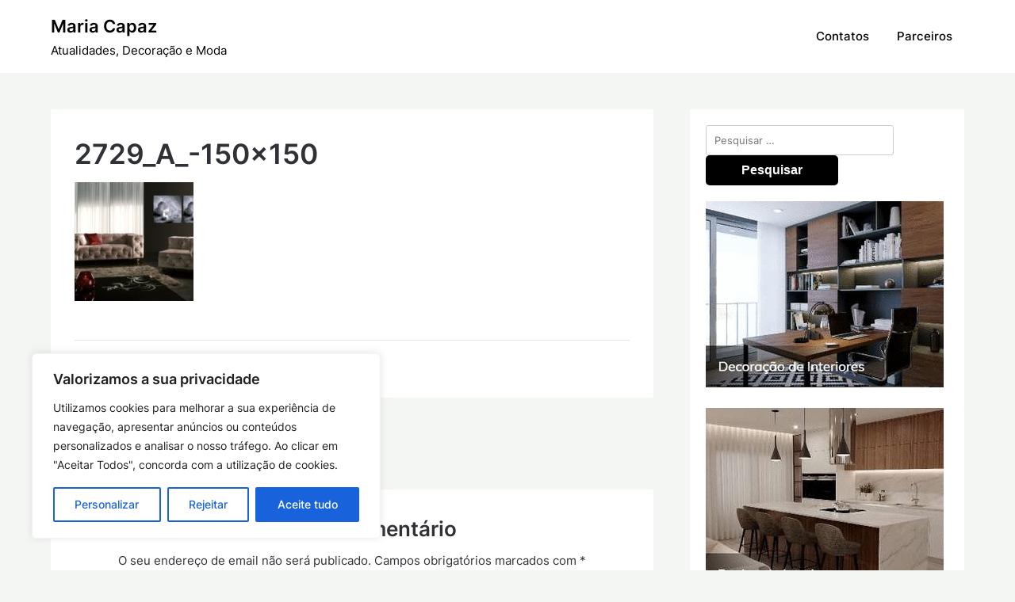

--- FILE ---
content_type: text/html; charset=utf-8
request_url: https://www.google.com/recaptcha/api2/anchor?ar=1&k=6LcJ0wohAAAAAH0uQsUyJ4rDEcvyPnuGffzRIkZr&co=aHR0cHM6Ly9tYXJpYWNhcGF6LnB0OjQ0Mw..&hl=en&v=N67nZn4AqZkNcbeMu4prBgzg&size=invisible&anchor-ms=20000&execute-ms=30000&cb=c1u2jnx6157a
body_size: 48622
content:
<!DOCTYPE HTML><html dir="ltr" lang="en"><head><meta http-equiv="Content-Type" content="text/html; charset=UTF-8">
<meta http-equiv="X-UA-Compatible" content="IE=edge">
<title>reCAPTCHA</title>
<style type="text/css">
/* cyrillic-ext */
@font-face {
  font-family: 'Roboto';
  font-style: normal;
  font-weight: 400;
  font-stretch: 100%;
  src: url(//fonts.gstatic.com/s/roboto/v48/KFO7CnqEu92Fr1ME7kSn66aGLdTylUAMa3GUBHMdazTgWw.woff2) format('woff2');
  unicode-range: U+0460-052F, U+1C80-1C8A, U+20B4, U+2DE0-2DFF, U+A640-A69F, U+FE2E-FE2F;
}
/* cyrillic */
@font-face {
  font-family: 'Roboto';
  font-style: normal;
  font-weight: 400;
  font-stretch: 100%;
  src: url(//fonts.gstatic.com/s/roboto/v48/KFO7CnqEu92Fr1ME7kSn66aGLdTylUAMa3iUBHMdazTgWw.woff2) format('woff2');
  unicode-range: U+0301, U+0400-045F, U+0490-0491, U+04B0-04B1, U+2116;
}
/* greek-ext */
@font-face {
  font-family: 'Roboto';
  font-style: normal;
  font-weight: 400;
  font-stretch: 100%;
  src: url(//fonts.gstatic.com/s/roboto/v48/KFO7CnqEu92Fr1ME7kSn66aGLdTylUAMa3CUBHMdazTgWw.woff2) format('woff2');
  unicode-range: U+1F00-1FFF;
}
/* greek */
@font-face {
  font-family: 'Roboto';
  font-style: normal;
  font-weight: 400;
  font-stretch: 100%;
  src: url(//fonts.gstatic.com/s/roboto/v48/KFO7CnqEu92Fr1ME7kSn66aGLdTylUAMa3-UBHMdazTgWw.woff2) format('woff2');
  unicode-range: U+0370-0377, U+037A-037F, U+0384-038A, U+038C, U+038E-03A1, U+03A3-03FF;
}
/* math */
@font-face {
  font-family: 'Roboto';
  font-style: normal;
  font-weight: 400;
  font-stretch: 100%;
  src: url(//fonts.gstatic.com/s/roboto/v48/KFO7CnqEu92Fr1ME7kSn66aGLdTylUAMawCUBHMdazTgWw.woff2) format('woff2');
  unicode-range: U+0302-0303, U+0305, U+0307-0308, U+0310, U+0312, U+0315, U+031A, U+0326-0327, U+032C, U+032F-0330, U+0332-0333, U+0338, U+033A, U+0346, U+034D, U+0391-03A1, U+03A3-03A9, U+03B1-03C9, U+03D1, U+03D5-03D6, U+03F0-03F1, U+03F4-03F5, U+2016-2017, U+2034-2038, U+203C, U+2040, U+2043, U+2047, U+2050, U+2057, U+205F, U+2070-2071, U+2074-208E, U+2090-209C, U+20D0-20DC, U+20E1, U+20E5-20EF, U+2100-2112, U+2114-2115, U+2117-2121, U+2123-214F, U+2190, U+2192, U+2194-21AE, U+21B0-21E5, U+21F1-21F2, U+21F4-2211, U+2213-2214, U+2216-22FF, U+2308-230B, U+2310, U+2319, U+231C-2321, U+2336-237A, U+237C, U+2395, U+239B-23B7, U+23D0, U+23DC-23E1, U+2474-2475, U+25AF, U+25B3, U+25B7, U+25BD, U+25C1, U+25CA, U+25CC, U+25FB, U+266D-266F, U+27C0-27FF, U+2900-2AFF, U+2B0E-2B11, U+2B30-2B4C, U+2BFE, U+3030, U+FF5B, U+FF5D, U+1D400-1D7FF, U+1EE00-1EEFF;
}
/* symbols */
@font-face {
  font-family: 'Roboto';
  font-style: normal;
  font-weight: 400;
  font-stretch: 100%;
  src: url(//fonts.gstatic.com/s/roboto/v48/KFO7CnqEu92Fr1ME7kSn66aGLdTylUAMaxKUBHMdazTgWw.woff2) format('woff2');
  unicode-range: U+0001-000C, U+000E-001F, U+007F-009F, U+20DD-20E0, U+20E2-20E4, U+2150-218F, U+2190, U+2192, U+2194-2199, U+21AF, U+21E6-21F0, U+21F3, U+2218-2219, U+2299, U+22C4-22C6, U+2300-243F, U+2440-244A, U+2460-24FF, U+25A0-27BF, U+2800-28FF, U+2921-2922, U+2981, U+29BF, U+29EB, U+2B00-2BFF, U+4DC0-4DFF, U+FFF9-FFFB, U+10140-1018E, U+10190-1019C, U+101A0, U+101D0-101FD, U+102E0-102FB, U+10E60-10E7E, U+1D2C0-1D2D3, U+1D2E0-1D37F, U+1F000-1F0FF, U+1F100-1F1AD, U+1F1E6-1F1FF, U+1F30D-1F30F, U+1F315, U+1F31C, U+1F31E, U+1F320-1F32C, U+1F336, U+1F378, U+1F37D, U+1F382, U+1F393-1F39F, U+1F3A7-1F3A8, U+1F3AC-1F3AF, U+1F3C2, U+1F3C4-1F3C6, U+1F3CA-1F3CE, U+1F3D4-1F3E0, U+1F3ED, U+1F3F1-1F3F3, U+1F3F5-1F3F7, U+1F408, U+1F415, U+1F41F, U+1F426, U+1F43F, U+1F441-1F442, U+1F444, U+1F446-1F449, U+1F44C-1F44E, U+1F453, U+1F46A, U+1F47D, U+1F4A3, U+1F4B0, U+1F4B3, U+1F4B9, U+1F4BB, U+1F4BF, U+1F4C8-1F4CB, U+1F4D6, U+1F4DA, U+1F4DF, U+1F4E3-1F4E6, U+1F4EA-1F4ED, U+1F4F7, U+1F4F9-1F4FB, U+1F4FD-1F4FE, U+1F503, U+1F507-1F50B, U+1F50D, U+1F512-1F513, U+1F53E-1F54A, U+1F54F-1F5FA, U+1F610, U+1F650-1F67F, U+1F687, U+1F68D, U+1F691, U+1F694, U+1F698, U+1F6AD, U+1F6B2, U+1F6B9-1F6BA, U+1F6BC, U+1F6C6-1F6CF, U+1F6D3-1F6D7, U+1F6E0-1F6EA, U+1F6F0-1F6F3, U+1F6F7-1F6FC, U+1F700-1F7FF, U+1F800-1F80B, U+1F810-1F847, U+1F850-1F859, U+1F860-1F887, U+1F890-1F8AD, U+1F8B0-1F8BB, U+1F8C0-1F8C1, U+1F900-1F90B, U+1F93B, U+1F946, U+1F984, U+1F996, U+1F9E9, U+1FA00-1FA6F, U+1FA70-1FA7C, U+1FA80-1FA89, U+1FA8F-1FAC6, U+1FACE-1FADC, U+1FADF-1FAE9, U+1FAF0-1FAF8, U+1FB00-1FBFF;
}
/* vietnamese */
@font-face {
  font-family: 'Roboto';
  font-style: normal;
  font-weight: 400;
  font-stretch: 100%;
  src: url(//fonts.gstatic.com/s/roboto/v48/KFO7CnqEu92Fr1ME7kSn66aGLdTylUAMa3OUBHMdazTgWw.woff2) format('woff2');
  unicode-range: U+0102-0103, U+0110-0111, U+0128-0129, U+0168-0169, U+01A0-01A1, U+01AF-01B0, U+0300-0301, U+0303-0304, U+0308-0309, U+0323, U+0329, U+1EA0-1EF9, U+20AB;
}
/* latin-ext */
@font-face {
  font-family: 'Roboto';
  font-style: normal;
  font-weight: 400;
  font-stretch: 100%;
  src: url(//fonts.gstatic.com/s/roboto/v48/KFO7CnqEu92Fr1ME7kSn66aGLdTylUAMa3KUBHMdazTgWw.woff2) format('woff2');
  unicode-range: U+0100-02BA, U+02BD-02C5, U+02C7-02CC, U+02CE-02D7, U+02DD-02FF, U+0304, U+0308, U+0329, U+1D00-1DBF, U+1E00-1E9F, U+1EF2-1EFF, U+2020, U+20A0-20AB, U+20AD-20C0, U+2113, U+2C60-2C7F, U+A720-A7FF;
}
/* latin */
@font-face {
  font-family: 'Roboto';
  font-style: normal;
  font-weight: 400;
  font-stretch: 100%;
  src: url(//fonts.gstatic.com/s/roboto/v48/KFO7CnqEu92Fr1ME7kSn66aGLdTylUAMa3yUBHMdazQ.woff2) format('woff2');
  unicode-range: U+0000-00FF, U+0131, U+0152-0153, U+02BB-02BC, U+02C6, U+02DA, U+02DC, U+0304, U+0308, U+0329, U+2000-206F, U+20AC, U+2122, U+2191, U+2193, U+2212, U+2215, U+FEFF, U+FFFD;
}
/* cyrillic-ext */
@font-face {
  font-family: 'Roboto';
  font-style: normal;
  font-weight: 500;
  font-stretch: 100%;
  src: url(//fonts.gstatic.com/s/roboto/v48/KFO7CnqEu92Fr1ME7kSn66aGLdTylUAMa3GUBHMdazTgWw.woff2) format('woff2');
  unicode-range: U+0460-052F, U+1C80-1C8A, U+20B4, U+2DE0-2DFF, U+A640-A69F, U+FE2E-FE2F;
}
/* cyrillic */
@font-face {
  font-family: 'Roboto';
  font-style: normal;
  font-weight: 500;
  font-stretch: 100%;
  src: url(//fonts.gstatic.com/s/roboto/v48/KFO7CnqEu92Fr1ME7kSn66aGLdTylUAMa3iUBHMdazTgWw.woff2) format('woff2');
  unicode-range: U+0301, U+0400-045F, U+0490-0491, U+04B0-04B1, U+2116;
}
/* greek-ext */
@font-face {
  font-family: 'Roboto';
  font-style: normal;
  font-weight: 500;
  font-stretch: 100%;
  src: url(//fonts.gstatic.com/s/roboto/v48/KFO7CnqEu92Fr1ME7kSn66aGLdTylUAMa3CUBHMdazTgWw.woff2) format('woff2');
  unicode-range: U+1F00-1FFF;
}
/* greek */
@font-face {
  font-family: 'Roboto';
  font-style: normal;
  font-weight: 500;
  font-stretch: 100%;
  src: url(//fonts.gstatic.com/s/roboto/v48/KFO7CnqEu92Fr1ME7kSn66aGLdTylUAMa3-UBHMdazTgWw.woff2) format('woff2');
  unicode-range: U+0370-0377, U+037A-037F, U+0384-038A, U+038C, U+038E-03A1, U+03A3-03FF;
}
/* math */
@font-face {
  font-family: 'Roboto';
  font-style: normal;
  font-weight: 500;
  font-stretch: 100%;
  src: url(//fonts.gstatic.com/s/roboto/v48/KFO7CnqEu92Fr1ME7kSn66aGLdTylUAMawCUBHMdazTgWw.woff2) format('woff2');
  unicode-range: U+0302-0303, U+0305, U+0307-0308, U+0310, U+0312, U+0315, U+031A, U+0326-0327, U+032C, U+032F-0330, U+0332-0333, U+0338, U+033A, U+0346, U+034D, U+0391-03A1, U+03A3-03A9, U+03B1-03C9, U+03D1, U+03D5-03D6, U+03F0-03F1, U+03F4-03F5, U+2016-2017, U+2034-2038, U+203C, U+2040, U+2043, U+2047, U+2050, U+2057, U+205F, U+2070-2071, U+2074-208E, U+2090-209C, U+20D0-20DC, U+20E1, U+20E5-20EF, U+2100-2112, U+2114-2115, U+2117-2121, U+2123-214F, U+2190, U+2192, U+2194-21AE, U+21B0-21E5, U+21F1-21F2, U+21F4-2211, U+2213-2214, U+2216-22FF, U+2308-230B, U+2310, U+2319, U+231C-2321, U+2336-237A, U+237C, U+2395, U+239B-23B7, U+23D0, U+23DC-23E1, U+2474-2475, U+25AF, U+25B3, U+25B7, U+25BD, U+25C1, U+25CA, U+25CC, U+25FB, U+266D-266F, U+27C0-27FF, U+2900-2AFF, U+2B0E-2B11, U+2B30-2B4C, U+2BFE, U+3030, U+FF5B, U+FF5D, U+1D400-1D7FF, U+1EE00-1EEFF;
}
/* symbols */
@font-face {
  font-family: 'Roboto';
  font-style: normal;
  font-weight: 500;
  font-stretch: 100%;
  src: url(//fonts.gstatic.com/s/roboto/v48/KFO7CnqEu92Fr1ME7kSn66aGLdTylUAMaxKUBHMdazTgWw.woff2) format('woff2');
  unicode-range: U+0001-000C, U+000E-001F, U+007F-009F, U+20DD-20E0, U+20E2-20E4, U+2150-218F, U+2190, U+2192, U+2194-2199, U+21AF, U+21E6-21F0, U+21F3, U+2218-2219, U+2299, U+22C4-22C6, U+2300-243F, U+2440-244A, U+2460-24FF, U+25A0-27BF, U+2800-28FF, U+2921-2922, U+2981, U+29BF, U+29EB, U+2B00-2BFF, U+4DC0-4DFF, U+FFF9-FFFB, U+10140-1018E, U+10190-1019C, U+101A0, U+101D0-101FD, U+102E0-102FB, U+10E60-10E7E, U+1D2C0-1D2D3, U+1D2E0-1D37F, U+1F000-1F0FF, U+1F100-1F1AD, U+1F1E6-1F1FF, U+1F30D-1F30F, U+1F315, U+1F31C, U+1F31E, U+1F320-1F32C, U+1F336, U+1F378, U+1F37D, U+1F382, U+1F393-1F39F, U+1F3A7-1F3A8, U+1F3AC-1F3AF, U+1F3C2, U+1F3C4-1F3C6, U+1F3CA-1F3CE, U+1F3D4-1F3E0, U+1F3ED, U+1F3F1-1F3F3, U+1F3F5-1F3F7, U+1F408, U+1F415, U+1F41F, U+1F426, U+1F43F, U+1F441-1F442, U+1F444, U+1F446-1F449, U+1F44C-1F44E, U+1F453, U+1F46A, U+1F47D, U+1F4A3, U+1F4B0, U+1F4B3, U+1F4B9, U+1F4BB, U+1F4BF, U+1F4C8-1F4CB, U+1F4D6, U+1F4DA, U+1F4DF, U+1F4E3-1F4E6, U+1F4EA-1F4ED, U+1F4F7, U+1F4F9-1F4FB, U+1F4FD-1F4FE, U+1F503, U+1F507-1F50B, U+1F50D, U+1F512-1F513, U+1F53E-1F54A, U+1F54F-1F5FA, U+1F610, U+1F650-1F67F, U+1F687, U+1F68D, U+1F691, U+1F694, U+1F698, U+1F6AD, U+1F6B2, U+1F6B9-1F6BA, U+1F6BC, U+1F6C6-1F6CF, U+1F6D3-1F6D7, U+1F6E0-1F6EA, U+1F6F0-1F6F3, U+1F6F7-1F6FC, U+1F700-1F7FF, U+1F800-1F80B, U+1F810-1F847, U+1F850-1F859, U+1F860-1F887, U+1F890-1F8AD, U+1F8B0-1F8BB, U+1F8C0-1F8C1, U+1F900-1F90B, U+1F93B, U+1F946, U+1F984, U+1F996, U+1F9E9, U+1FA00-1FA6F, U+1FA70-1FA7C, U+1FA80-1FA89, U+1FA8F-1FAC6, U+1FACE-1FADC, U+1FADF-1FAE9, U+1FAF0-1FAF8, U+1FB00-1FBFF;
}
/* vietnamese */
@font-face {
  font-family: 'Roboto';
  font-style: normal;
  font-weight: 500;
  font-stretch: 100%;
  src: url(//fonts.gstatic.com/s/roboto/v48/KFO7CnqEu92Fr1ME7kSn66aGLdTylUAMa3OUBHMdazTgWw.woff2) format('woff2');
  unicode-range: U+0102-0103, U+0110-0111, U+0128-0129, U+0168-0169, U+01A0-01A1, U+01AF-01B0, U+0300-0301, U+0303-0304, U+0308-0309, U+0323, U+0329, U+1EA0-1EF9, U+20AB;
}
/* latin-ext */
@font-face {
  font-family: 'Roboto';
  font-style: normal;
  font-weight: 500;
  font-stretch: 100%;
  src: url(//fonts.gstatic.com/s/roboto/v48/KFO7CnqEu92Fr1ME7kSn66aGLdTylUAMa3KUBHMdazTgWw.woff2) format('woff2');
  unicode-range: U+0100-02BA, U+02BD-02C5, U+02C7-02CC, U+02CE-02D7, U+02DD-02FF, U+0304, U+0308, U+0329, U+1D00-1DBF, U+1E00-1E9F, U+1EF2-1EFF, U+2020, U+20A0-20AB, U+20AD-20C0, U+2113, U+2C60-2C7F, U+A720-A7FF;
}
/* latin */
@font-face {
  font-family: 'Roboto';
  font-style: normal;
  font-weight: 500;
  font-stretch: 100%;
  src: url(//fonts.gstatic.com/s/roboto/v48/KFO7CnqEu92Fr1ME7kSn66aGLdTylUAMa3yUBHMdazQ.woff2) format('woff2');
  unicode-range: U+0000-00FF, U+0131, U+0152-0153, U+02BB-02BC, U+02C6, U+02DA, U+02DC, U+0304, U+0308, U+0329, U+2000-206F, U+20AC, U+2122, U+2191, U+2193, U+2212, U+2215, U+FEFF, U+FFFD;
}
/* cyrillic-ext */
@font-face {
  font-family: 'Roboto';
  font-style: normal;
  font-weight: 900;
  font-stretch: 100%;
  src: url(//fonts.gstatic.com/s/roboto/v48/KFO7CnqEu92Fr1ME7kSn66aGLdTylUAMa3GUBHMdazTgWw.woff2) format('woff2');
  unicode-range: U+0460-052F, U+1C80-1C8A, U+20B4, U+2DE0-2DFF, U+A640-A69F, U+FE2E-FE2F;
}
/* cyrillic */
@font-face {
  font-family: 'Roboto';
  font-style: normal;
  font-weight: 900;
  font-stretch: 100%;
  src: url(//fonts.gstatic.com/s/roboto/v48/KFO7CnqEu92Fr1ME7kSn66aGLdTylUAMa3iUBHMdazTgWw.woff2) format('woff2');
  unicode-range: U+0301, U+0400-045F, U+0490-0491, U+04B0-04B1, U+2116;
}
/* greek-ext */
@font-face {
  font-family: 'Roboto';
  font-style: normal;
  font-weight: 900;
  font-stretch: 100%;
  src: url(//fonts.gstatic.com/s/roboto/v48/KFO7CnqEu92Fr1ME7kSn66aGLdTylUAMa3CUBHMdazTgWw.woff2) format('woff2');
  unicode-range: U+1F00-1FFF;
}
/* greek */
@font-face {
  font-family: 'Roboto';
  font-style: normal;
  font-weight: 900;
  font-stretch: 100%;
  src: url(//fonts.gstatic.com/s/roboto/v48/KFO7CnqEu92Fr1ME7kSn66aGLdTylUAMa3-UBHMdazTgWw.woff2) format('woff2');
  unicode-range: U+0370-0377, U+037A-037F, U+0384-038A, U+038C, U+038E-03A1, U+03A3-03FF;
}
/* math */
@font-face {
  font-family: 'Roboto';
  font-style: normal;
  font-weight: 900;
  font-stretch: 100%;
  src: url(//fonts.gstatic.com/s/roboto/v48/KFO7CnqEu92Fr1ME7kSn66aGLdTylUAMawCUBHMdazTgWw.woff2) format('woff2');
  unicode-range: U+0302-0303, U+0305, U+0307-0308, U+0310, U+0312, U+0315, U+031A, U+0326-0327, U+032C, U+032F-0330, U+0332-0333, U+0338, U+033A, U+0346, U+034D, U+0391-03A1, U+03A3-03A9, U+03B1-03C9, U+03D1, U+03D5-03D6, U+03F0-03F1, U+03F4-03F5, U+2016-2017, U+2034-2038, U+203C, U+2040, U+2043, U+2047, U+2050, U+2057, U+205F, U+2070-2071, U+2074-208E, U+2090-209C, U+20D0-20DC, U+20E1, U+20E5-20EF, U+2100-2112, U+2114-2115, U+2117-2121, U+2123-214F, U+2190, U+2192, U+2194-21AE, U+21B0-21E5, U+21F1-21F2, U+21F4-2211, U+2213-2214, U+2216-22FF, U+2308-230B, U+2310, U+2319, U+231C-2321, U+2336-237A, U+237C, U+2395, U+239B-23B7, U+23D0, U+23DC-23E1, U+2474-2475, U+25AF, U+25B3, U+25B7, U+25BD, U+25C1, U+25CA, U+25CC, U+25FB, U+266D-266F, U+27C0-27FF, U+2900-2AFF, U+2B0E-2B11, U+2B30-2B4C, U+2BFE, U+3030, U+FF5B, U+FF5D, U+1D400-1D7FF, U+1EE00-1EEFF;
}
/* symbols */
@font-face {
  font-family: 'Roboto';
  font-style: normal;
  font-weight: 900;
  font-stretch: 100%;
  src: url(//fonts.gstatic.com/s/roboto/v48/KFO7CnqEu92Fr1ME7kSn66aGLdTylUAMaxKUBHMdazTgWw.woff2) format('woff2');
  unicode-range: U+0001-000C, U+000E-001F, U+007F-009F, U+20DD-20E0, U+20E2-20E4, U+2150-218F, U+2190, U+2192, U+2194-2199, U+21AF, U+21E6-21F0, U+21F3, U+2218-2219, U+2299, U+22C4-22C6, U+2300-243F, U+2440-244A, U+2460-24FF, U+25A0-27BF, U+2800-28FF, U+2921-2922, U+2981, U+29BF, U+29EB, U+2B00-2BFF, U+4DC0-4DFF, U+FFF9-FFFB, U+10140-1018E, U+10190-1019C, U+101A0, U+101D0-101FD, U+102E0-102FB, U+10E60-10E7E, U+1D2C0-1D2D3, U+1D2E0-1D37F, U+1F000-1F0FF, U+1F100-1F1AD, U+1F1E6-1F1FF, U+1F30D-1F30F, U+1F315, U+1F31C, U+1F31E, U+1F320-1F32C, U+1F336, U+1F378, U+1F37D, U+1F382, U+1F393-1F39F, U+1F3A7-1F3A8, U+1F3AC-1F3AF, U+1F3C2, U+1F3C4-1F3C6, U+1F3CA-1F3CE, U+1F3D4-1F3E0, U+1F3ED, U+1F3F1-1F3F3, U+1F3F5-1F3F7, U+1F408, U+1F415, U+1F41F, U+1F426, U+1F43F, U+1F441-1F442, U+1F444, U+1F446-1F449, U+1F44C-1F44E, U+1F453, U+1F46A, U+1F47D, U+1F4A3, U+1F4B0, U+1F4B3, U+1F4B9, U+1F4BB, U+1F4BF, U+1F4C8-1F4CB, U+1F4D6, U+1F4DA, U+1F4DF, U+1F4E3-1F4E6, U+1F4EA-1F4ED, U+1F4F7, U+1F4F9-1F4FB, U+1F4FD-1F4FE, U+1F503, U+1F507-1F50B, U+1F50D, U+1F512-1F513, U+1F53E-1F54A, U+1F54F-1F5FA, U+1F610, U+1F650-1F67F, U+1F687, U+1F68D, U+1F691, U+1F694, U+1F698, U+1F6AD, U+1F6B2, U+1F6B9-1F6BA, U+1F6BC, U+1F6C6-1F6CF, U+1F6D3-1F6D7, U+1F6E0-1F6EA, U+1F6F0-1F6F3, U+1F6F7-1F6FC, U+1F700-1F7FF, U+1F800-1F80B, U+1F810-1F847, U+1F850-1F859, U+1F860-1F887, U+1F890-1F8AD, U+1F8B0-1F8BB, U+1F8C0-1F8C1, U+1F900-1F90B, U+1F93B, U+1F946, U+1F984, U+1F996, U+1F9E9, U+1FA00-1FA6F, U+1FA70-1FA7C, U+1FA80-1FA89, U+1FA8F-1FAC6, U+1FACE-1FADC, U+1FADF-1FAE9, U+1FAF0-1FAF8, U+1FB00-1FBFF;
}
/* vietnamese */
@font-face {
  font-family: 'Roboto';
  font-style: normal;
  font-weight: 900;
  font-stretch: 100%;
  src: url(//fonts.gstatic.com/s/roboto/v48/KFO7CnqEu92Fr1ME7kSn66aGLdTylUAMa3OUBHMdazTgWw.woff2) format('woff2');
  unicode-range: U+0102-0103, U+0110-0111, U+0128-0129, U+0168-0169, U+01A0-01A1, U+01AF-01B0, U+0300-0301, U+0303-0304, U+0308-0309, U+0323, U+0329, U+1EA0-1EF9, U+20AB;
}
/* latin-ext */
@font-face {
  font-family: 'Roboto';
  font-style: normal;
  font-weight: 900;
  font-stretch: 100%;
  src: url(//fonts.gstatic.com/s/roboto/v48/KFO7CnqEu92Fr1ME7kSn66aGLdTylUAMa3KUBHMdazTgWw.woff2) format('woff2');
  unicode-range: U+0100-02BA, U+02BD-02C5, U+02C7-02CC, U+02CE-02D7, U+02DD-02FF, U+0304, U+0308, U+0329, U+1D00-1DBF, U+1E00-1E9F, U+1EF2-1EFF, U+2020, U+20A0-20AB, U+20AD-20C0, U+2113, U+2C60-2C7F, U+A720-A7FF;
}
/* latin */
@font-face {
  font-family: 'Roboto';
  font-style: normal;
  font-weight: 900;
  font-stretch: 100%;
  src: url(//fonts.gstatic.com/s/roboto/v48/KFO7CnqEu92Fr1ME7kSn66aGLdTylUAMa3yUBHMdazQ.woff2) format('woff2');
  unicode-range: U+0000-00FF, U+0131, U+0152-0153, U+02BB-02BC, U+02C6, U+02DA, U+02DC, U+0304, U+0308, U+0329, U+2000-206F, U+20AC, U+2122, U+2191, U+2193, U+2212, U+2215, U+FEFF, U+FFFD;
}

</style>
<link rel="stylesheet" type="text/css" href="https://www.gstatic.com/recaptcha/releases/N67nZn4AqZkNcbeMu4prBgzg/styles__ltr.css">
<script nonce="Ktv5ZAEUeQMnV5JjcO4-yQ" type="text/javascript">window['__recaptcha_api'] = 'https://www.google.com/recaptcha/api2/';</script>
<script type="text/javascript" src="https://www.gstatic.com/recaptcha/releases/N67nZn4AqZkNcbeMu4prBgzg/recaptcha__en.js" nonce="Ktv5ZAEUeQMnV5JjcO4-yQ">
      
    </script></head>
<body><div id="rc-anchor-alert" class="rc-anchor-alert"></div>
<input type="hidden" id="recaptcha-token" value="[base64]">
<script type="text/javascript" nonce="Ktv5ZAEUeQMnV5JjcO4-yQ">
      recaptcha.anchor.Main.init("[\x22ainput\x22,[\x22bgdata\x22,\x22\x22,\[base64]/[base64]/[base64]/bmV3IHJbeF0oY1swXSk6RT09Mj9uZXcgclt4XShjWzBdLGNbMV0pOkU9PTM/bmV3IHJbeF0oY1swXSxjWzFdLGNbMl0pOkU9PTQ/[base64]/[base64]/[base64]/[base64]/[base64]/[base64]/[base64]/[base64]\x22,\[base64]\\u003d\x22,\x22fcKxTMOGGMKrwpLCtMO8dFFQw44Kw5UKwrnCnkrCksKJOsO9w6vDrg4bwqFGwoNzwp1WwrzDulLDkk7CoXtaw5jCvcOFworDvU7CpMOew6vDuV/CrzbCoynDssOFQ0bDiCbDusOgwrXCi8KkPsKYRcK/AMOhD8Osw4TCtMOGwpXCmnoZMDQ7XHBCfsKFGMOtw4vDh8OrwopOwpfDrWIPO8KORQ9ZO8OLYFhWw7Y7wpU/PMKZUMOrBMK5TsObF8Kow6sXdkHDs8Oww78qS8K1woNhw5PCjXHCh8Ovw5LCncKNw5DDm8Ohw4k8wopYS8OKwodDTynDucOPFcKYwr0GwoXCukXCgMKUw6LDpizClcKicBkDw4fDgh8wXyFdWytUfhZaw4zDj1dlGcOtecKZFTA9T8KEw7LDomNUeF/[base64]/Dr8Kew7NYw74Qwo/Dv8KBw5kZEiEQTMKiw7o7w6HCrR0/wqAdXcOmw7ENwqIxGMOBfcKAw5LDssKYcMKCwpQ1w6LDtcKdBgkHEsKdMCbCqMOiwplrw6NbwokQwpDDmsOndcK1w57Cp8K/wpQ/c2rDgsK5w5LCpcK0CjBIw6LDv8KhGX/CssO5wojDm8ONw7PCpsOVw7kMw4vCu8K2ecOkasOMBAPDs0PClsKrZgXCh8OGwrDDvcO3G3YdK3Q9w7VVwrR4w6ZXwp5fMFPChGHDqiPCkG4HS8ObKgwjwoEkwrfDjTzCo8OMwrBod8KTUSzDlwnChsKWbVLCnW/CizEsScOeWGEofFLDiMOVw7kuwrM/d8Oew4PClkLDu8KDw60HwpzCn0fDkBY7QTzCqgA/esKbGcKAOMOGVsOiE8OMSlfDkcKOE8Oww7PDtsK6CsKDw7d2NivCsGHDgRDCq8Obw4NhGnnCqh/CunRbwr55wqp4w4dRUltmwq1sO8Oww69xwoFeOm/Ct8Osw7/DucONwqBNR1zDsxwaMMOCYcKuw7YjwrrCisOra8Ohw7XDgFDDhD3CnmXCgU7DgMKiLVjDggdOPFfCsMORwozDhcKhwonClMOVwq/[base64]/[base64]/DnMOxJsOQwrgiw5New6LCqMO2woozw4zCusKuw7tcwpTDgsKTwqrDl8Klw6lZcW7DmMKVWcOwwpTDpAc3worDkAt2w7ArwoAGIMOowrEWw5Rhw5nCqDx7w5XCscO/YlDCgjcnFQcmw5t9FMKOcCQXw6dCw47DlcOPAsK0e8OVZjXDtsKyShLCqcKcMVwANcOCw5bDnyLDhUMpGcKkSH/CucKbVBsuQsO3w4jDmMOYGXJLwq/DsyLDtcKewrDCpMO8w78fwqbClAkMw4x/wr4yw40FfADCv8K7wowUwodVMm0mw7ISH8OZw4HDuAVgFcOme8K1MMKBw4/[base64]/DjRx+YsKqN8KJw7gXBw7Cl8OsNHtsUyRLWHhvTsO0I0HDnTbDkmk1wp/DiFpZw6l8w7rCpkvDnhV9IyLDjMObQH7Dp1wvw6PChhjCqcOcDcK9EiJXw63DnQjCnk1Zwp3CucOpO8OuN8ODwpDDhMOgeFdhLX/CqMO0ASbCqMKHLcKOCMKfazPCt34iwqfDthrCtWfDkjtNwqfDrMKXwrbCnh1dSMKEwq8ncgVcwqd9w7t3XMOkw7B0wqgmNSxMwpwdOcKtw6LDoMKAw6NoL8KJw63DiMONwpwbPQPCqMKNRcKTQBvDoQcVwrDDhD7CvxNDwpzCl8KQE8KBGX/CpsKswpQ8AMOgw4fDsAQYwoQxO8KQbMOow5vDm8OFaMOewr1eLMOvNMOFNHRhw5XDuiXDsGfDqTnCviDCrgIzI1oEUBBFw7vCvcKJwoBuVMK9ecORw4TDnn7CncK/wql7PcKHI3RTw4d+w7VdCcOhexQ+w6sqSsKTTMO3fizCrk9OXsOOF0bDvScbJMOFcMK7wrJPScOmSsOdM8OMw5stDxVUMWbCoVrCjmjCqld6UFbCo8KQw6rDpMOmZD3CghLCq8O/w5nDrBLDvcObwo9xfV7CvVdoLgLCosKEaEpXw6fDrsKCX05GY8KEYkzChsKkbGbDtsKnw5U/[base64]/CocOywr96wobDqcKRKzt4w5bDhcKzw7wyd8OwFDwBw640cHbDrMOfw5NBfsOebztzw53Cpm9ALnQ+KMOSwrjDoXdrw48NRcKfDsO7wrPDg2PCqgDCmsOnSMOFdi/Cs8KKw6zDuXkQwpMOwrYxHsO1wqgYSErCiVgFCQ1EEMOYwpnCiS83d3Ayw7fCs8KsA8O8wrjDj0fDtH3CrMOVwqwAHTZaw7UlMsK7LcO+w53Dr0QWJMK8wpFra8OgwqPDghTDrX/Cp3UcVcOewpQ0wrV7wrF+VnvCnsOrcFtwCsKTfEQzwrwvM3fCqMKowp1EWcOswp8gwqbDp8Kdw64Mw5XCrxDCisOZwr0AwojDvsKDwpFOwpkBXMK2HcK+FjJ/wrzDu8O/w5DDo1LDgjIEwr7DtGEeGsObLEAYwpUrwqlXNTzDmHB8w45Xwr7ChsK9wpnChXtOBMKtw4nCjsKpO8OCKcObw4QSwqLCosOCa8Opc8OsTMKydjrDsTluw6PDocOzwqDCmyHCg8O+wrxKBGjCu2sqw6UiVgbCqHzDl8OdWkUudMKHL8KhwrzDpURaw4vCnDXDjC/DhsOdwqYdf0PCvcKRbQstw7A3wqRsw6zCm8KacSVhwrbCq8KTw7MeESLDnMOtwo7Ctkdsw7jDssKxJxJwesOhHsOCw4bDkyrDg8OSwofCssOaGcOpXsK8D8OOw6XCtnHDv0p4wpPCtFhgJik0wpQ3Z2EFwrnCkETDncK6FcOdV8KNd8OBwo3CucK/esOdwo3CiMOwP8ODw57DkMKbIxDDkwHDuH/DhTZyawFewovCtTbChsOiw4jCisOBwr9MH8KLwpNGHyVcwrRvw4VewrzDu3cQwpDDiAgOEcOcwpLCh8KxVHrCmcOSLsO8AsKDKjUkaynCjsKsU8KkwqJ3w7jCiVwNw7kow4PCjMODQzxTNxQAwqDCq1vClGLCqF7CnMOaGcOlw7/DoDTDtcKNRgjDsjZbw6ACb8O4wp3DnsKeDcO2w6XCiMKRBmfCpkrCjA/ClGnDtRsMwoAYW8OcW8Kkw6wKccKtwr/CicO5w7FRJUzDucOFPmdYN8O7TsOPcy/[base64]/ChjrDoMOHw4NIQCfDlsO2w6jDuDlEcsONwqMMw4Rgw5skwpLCt1UGEjvDvUbDg8OeRMK4wqlIwo3Du8O0wo/[base64]/[base64]/CkcOQwrEveMOEZ8KaT8Oqwr0bwptSGUM/fSrCiMK/J2nDvMO+w7gzw63DiMOcbn3DqnVywrnCjiYRMGgvJMK4XMK1Q3Vcw4/Dg1Ziw5zCiAtyBsKLMDvCisOlw5Ugwpdrw4obw63CpMOawobDrUDDg2xJw6grEMOjUDfDpcOjKcKxKEzDjVoHw5XClz/Ct8O1w4DDvUZBGFXCt8Kmw40wV8ONwqkcwp7DnBvDtCwhw7xDw7UswqbDiChcw4hVa8KvcwdnUyTDnsOAQCjCjMOEwpNcwqFYw7XClMOew7kMSMORw60gJznCm8Kcw7cxw4cBQcOVwrVlD8O8wpfCqFLCkXTCkcOFwqVmVU8Uw6djTsKSU1ofwrccMsK+wo/CvkhnPcKmb8Klf8K5NsOlNDLDsgXDjsKxVMKQE01Ow7J9PAHDqMK1wpYeCsKDPsKPwo/Dvx/CgzbDrQhsUMKBNsKswoPDqzrCu2BteQTDtxk3w49rw7BHw4rCimzDvMOtfyPDsMO/wq1dAsKfwrPDoHXCoMK4w6YDw7BCBMKQeMO8YsK7acK5Q8OkVmrDqU7Dh8OawrzDlyDCqSgcw5kJKX7Cs8Kuw7PCoMOlXUnDnD3DvMKvw4DDoXlpV8KcwpBNw5LDsR7DqsKBwoUzw6w5aTvCvgoAbmDCmcO/dMKnAsKuwrzCtSgkW8K1wqN2wrfDoFVmZ8KmwqhnwoLCgMK0w5N6w5o9YlASw6YQb1fDrMO/[base64]/wrp4w6dMwrPDvyZ8w5U+BiMNw6wxEsOPw7XDq0Q2w6oyPsKBwpTCiMOwwobCoGZ8bSUiPjzCqsKwUzjDvh9Lc8OWfcOCwq0cw6/[base64]/DplU5w5ATw5LCv1B4FRtbwogsDcOXA1xgM8KbccOpOmFqw5PDocK/[base64]/[base64]/CgcKDwpgJwoQXwoxXw71Mw594wpcyVC0Dwo3CnAXCrsKjwpvDhUguFsKJw5fDh8KzB1UYGBPCgMKFQgPDscO3KMOewprCozlWNMKhwrQFP8Oow4V1XsKIBcK5QGl/wo3DqsOkwo/Ci0Jywr8Ew6fDjgvDosK5OEB/w68Mw5NEUGjDo8OiT0zCoxkjwrJlw7I1YcO3Qi80w5bCgcKZMMKowpRJwolCcTNeenDDoQYiGMOzP2nDucOJe8KETFcQNMKcD8Ofw5/DmT3DgsOPw6Yrw44YG25bw4vCgHAxA8O7wq45wpDCpcKDClcTw7/[base64]/DlsKVCA/DjW3ChEXDoXrCh8OzNj/DrH9YA8Oaw45KO8O5bsKgw7AEw7DCllXDlCsow7PCrMOUw5YPW8K3JGgBJcONK1/[base64]/Dj8KGZsKsKRTCksOtIyVsdgRew4w5ccKEwp7CvMORwq8/[base64]/Dv3/CnCbDscOcw53DhnEVw5XCgcO+w5MtJcKOW8OXwrTCpyvClw7DgikXZMKqXUrDpgtUKMKxw7kHw5lYfcOoPjMkw7HCrzpqQzshw4LDhMK/ADTChMOzwrDDisOkw6s5HURJwpzCrMKhwptlfMKWw4bDlsOHGcKtw5/DosKLw6nCkxYDFsOtw4Vvw7B9YcKHwq3Cp8OVOiTCscKUYmfCjcOwMRrCnMOjwrDCsF7Coj7CocOJwptPw5jCncO2MXjDojXCl1rDosO1w7PDuRHDhFUkw5g+GsOSV8OXw7bDmxTCuxXDmSfCjQlvLXM2wp0Qwq7CoAEsYMOpPMOaw4huXDUPwoMmdXjCmnHDusOSw7/[base64]/wrU7w6M2HsK/w4nDhVvDhsOIwp91w7zDocOGwrfCtQ7DvsKlw78xV8OIPS/Ci8Orw7d/RE9Yw6onYcOawq7Cp37Dq8O9wozCrjnDp8O8V0zCsjPCqgTDqCRCEcOKf8O1TcOXVMKFw6k3VcKIRRJrwox6FcK4w7bDsg46RmlQd3kAwpPDpcKOw7wob8OYMAk2QhJnI8KKIkx/DTxAODtQwpEpWcOcw4EVwo3Cs8O+wplnQwhLHcKrw65nwo7CqMOqX8OaZsO1w5zCjsKOfF1GwqXDpMKHYcOeNMO5wpHClcKZw4xzeSgcSsO/BhNKHAM1w5zCscKyfVRnUmZkIcK5wopfw7I/woUgwoV8w7TDqEBtVMOQw6UaBcOewpvDnFADw4vDkCrDr8KNdmfCl8OpSBURw653w6NBw4pcQMKCf8O5elDCr8O7TcKtXi05U8OqwrNow4lVN8OqXnk3w4bCnkYzIcKdfE/DmGbDucKbw7vCvV9NfsK1BsKnKivCnMOUFQzCp8OATUjCpcKWYUnDjMKeOSfCjAjCnS7CkRLCl1HDhCIjwpTDqcOvbcKdwqMmwqxFwrbCucKpPXxRaw8HwprDhsKuw4sewoLCn3vDgzoBLxnCocKddEPDoMK1KRrDvsKEQU/DrC/DtMOJVRXClhzDrMKcwodwLsOZB1E6w5xOwpvDnMKcw6h3GSxtw7rCpMKmHsOFwrLDvcO1w6FfwpA7NhZhChjDpsKGUX3DpcO/wq/Dm2/CgyvDu8KnGcKuwpJrwpHCqytQIwdVw4LCg1bCm8KhwqLChjc/wrM+wqJccMO1w5XDtMOQB8Ogwpt2w74hw5YHXhRJRzHDjVjCm0zCtMOZAsOyWiAwwqMwa8OmcQ17w5HDq8KCYErCjcKHP0lCV8KQd8OVNlLDilhLwptnEi/[base64]/w5x2w48rwrHDgMOOecOKAsODw4cMwrgeC8KeKUgSwovCsx8iwqPCsC4ww6zDr3rCugoKw4rCpMKlwrBhOTTDmMO+wqEYB8OHcMKOw7UlKsOvCU4tVnLCucKzRsKaHMOXMip/bcK8O8OBUxdDEAzCsMK2w7thWMOiGlQUFEl1w6HCtMO2VGDDrTbDtTbDlyPCl8KHwrIePcO8wqTCkw/CvcOhewTDpFo3UxNtecKldsKndzrDp3Rpw7UaE3fDjsKZw6zCp8K6CToCw7/DkUNfTSnCrcKHwr7Cs8Kaw5vDhsKWw4zDnMO1woJId0TCn8KsHyEPMMOkw7Egw6LDoMOWw6PCukfDgcKswq7Ck8KlwpMcTsK1Nn3Dv8KmYsKIGMOzwq/DpBBSwqdswrESSsKyNRnDrMK/w4LCviDDvsO1w4HDg8OAUzp2w6zCmsKew6vDinEGwrtEUcKTwr0mOsOGw5V3woJUBHZSRWfDjBQDeHxuwrt/w7XDlsO0wo/Dhidkwrlqwrw8ElAKwozDvsORecOgXcK8WcKhbkk+wo0lw6DDoHHCjjzCq1hlF8KhwotfMsOpw7pZwpvDhULDhmIYwo/Dm8K2w7XCgsOMP8OQwobDi8KjwphUYMK6WBlww5DCj8OMw6zChksIWzJ6GMOqLHjCk8OXcgHDuMKcw5TDlsKKw67ClsOdb8OQw7bDrcOkbsKFf8KNwo0VE1TCr3hEa8Kmw6bDgsKbccO/dsOSw4kFCH3CgxfDoTNGAzRbcAJZZF0swo1AwqACwqnDlcKqJMKmw6zDvXhCPG4rccK8XwbDh8KGw4TDu8Kcd1HChsOUK2LDlsKoA2/[base64]/CmsO9w6XDhMOow4kpQsKWw6h2acOew7fCtB/Ck8Ocwr/DgVxuw5bDnkbCjSzDmsOZJgzDhFNtw5bCrDA6w4fDnsKvw5PDmTHChMOrw4dYwrnDvFfCosOlJgM7woXDszbDpsKgVsKMacOYPBPCuw8xdsKVKcOaLA/DuMOiw4JpQF7Dt180acKbw7DDosK3McOlJ8OOGMKcw4zCkWTDkBPDncKuWsKBwqZjwpvDkk9sLhPDvT7Do0lBCQh6wprDhk3CgsOiBBHCpcKIUcKzacKkYUXCisO6wrrDqsO3CjzCjVLDj2QXw5/CjcK1w5rDisO7wpkvcCjDo8Ohwr1jMcKRw5HDhynDscK7wp3DgVQtdMOVwo4NFcKNwqbCi1d/PmrDu24ew7fDjcKZw4oZXTzCjBZzw7rCvS46J13CpUtCZcOXwopoJMOjayxTw5XCv8Kpw73DocO9w7jDplDDqsOMwrbDj3HDtsO4w7HCosOkw60cOAbDhcKEwrvDgcOUATAaHCrDv8OGw5JeV8OOfMOYw5RDeMK/w7MzwprCucOfw7fDnsKCwrvCqFHDqn7CgnDDgsKhU8K1P8KoTMKuwozDgcOhJj/ChkRrwrEGwpYbw7jCs8KVwqNrwpDCtW8oVkZ6wrshw5bDoibCs0F4w6fCgwRvdF/DkXt4w7DCtzfDvsOoQGZkFsO4w6zDsMOsw5ctC8Kpw6fCvQ7CuR7DhFAPw7loS30lw4NjwqUEw5o2B8Kwb2PCk8OcWizCn0bCnj/Dk8K6YR01w4fCusOPazvDnsKJXcKuwr0KUcOmw6URbEl6HSUewpDCpcOFQsK4w47DscOlccO/w4BhAcO/NmfCjWLDumvCpcKcwrjDggs8wqlqDcK6H8O/E8OcNMKXRRPDr8Ovwo0mAjPDowtMw67CjDZTw49DIlMRw7Vpw7Fbw7XDmsKoccK2ShI2w7EnOMKgwoLCvMOhdDvCv3MQwqUkw5nDvcKcB1TDoMK/dlzDtMKAwoTCgsObwqDCrcKvWsOmEnnDqMOOPMK1wo5lTSHDj8Kzw4kGesOqw5rDmwlUYcOeI8KWwofCgMKtQAnCgcK8MsKew4/[base64]/CrkpeM8OvQMOAA3JoNSXDm0Bmw48zwrXDr2kMwpQ3w7BlAwrDq8KvwoLDvMO/[base64]/[base64]/DqMOyaFPChVXCl8KVBEnCpcK1fMOcwpXDln7DjcOUw6bCkjZew7lcw57CrMOZwq3CsF1UYxbDkVnDpcO1AcKKPC4dOwwWT8KPwpBLwpfCjFMsw4NzwrRVOGdbw6IWNljCr27CgkVAw61Ww77CvsO/[base64]/CjbCvsOJWcK/wqvChToZD8OCw6bCs8K4wrnClh7CicONPBRKesOsUcK4XAJhZsKmCiPClsK5IgAdw4MjLEl0wq/DlsOQwoTDhsORQRdrw6EFwqoTw7HDmmsFwocGwp/CjsOER8Klw7DCkUPDncKFIgEEXMK0w4rCi1Q7ZGXDuH3DsDluwpfDmsOPaDDCpkcrDMO2wpPDsU/DhMOUwrhJwqRJBnI3YVxSw5PDkcKvwrUcLUjDkkLDi8K1w53CjHDDrsOYfhPDg8KRZsKbFMKdw7/CviTClMOKw4fCuRXCmMOhw4/DnsKEw69Bw6pwO8KpSzTDncKAwp3CjWTCm8OGw7jDpCgcJcORw7HDnRHCsEfChMKpUHTDnwLDlMO5GXfClHQeQ8OcwqTDqQ11WB7CrcKsw5APUHEQwrXDll3Drkh1EHU4w5DCpSU/WmxhMgTDuXx6w4zCsmjDhizCgsKPwobDgUVmwqJVT8OHw4DDpsKWwrzDmkZVw6Rfw47DpsK5HG0NwonDscOywrDCvAPCl8ODfxR/woF6QRNIw7rDgR8Fw4Vbw5BbAMK6cAU2wrdTIMOZw7oScMK1wrrDucOWwqQVw5/Di8OjVMKAw7jDtMONJsKTX8KQw4ZLwqDDvDhtO3/Clg4vGx7DmMK9worDgsKXwqjCtMODwqLCj1V4w7XDq8KUw6fDvR1XcMO9ZBdVbjfDj2/DiHnCrMOuUMO3YQoYHcOBw4NzUMKCMsOOwrMqGcKzwrrDg8Kmwrwady0AXkl9wrfDjAlZLsKkVA7Dq8KZRgvDkjPCtMKzw4kbw5TDp8Odwoc6c8K8w5cPwr/Cq0TCl8KGwpMzQcKYQRDDhcKWaAtQw7p7R2DClcKOw7LDssKPwo04X8O7DiU4w483wphSw5/DpGQNHsO+w7LDnsK8w4TCm8K3w5LDiQVIw7/Ci8OTw7olEMKjwrVXw6nDgEPCnsKUwqzColYhw5F8w7rCpwLCvMO/wr98esKhwpjDuMK5KArCswAcwr/CkFkAUMKfwpJFdXnDrcK3YEzCjMO/bsK3H8OyJsKTBinCusOhwoHDjMOpwpjCmz5bw7Vmw45vwqkWTsK3wo8oPjvCkcOYanjCkh0kLFg9TSjDjcKGw5zCvsO5wrTCqQvChRRgNBDChmRtDMKbw5/[base64]/[base64]/Dimt9w6shwpzDrMO3PHjCrmsTG0fChcOvw4Qfw4PCslvDgcOLw6PDnMK2CQJswrdGw759L8OOSsOtw6vCoMOnw6bCq8Oww4dbQ07CriRMBHMZwrpAJsOGw6MOwo4RwrbDrsKPRMO/KgrCglLDgkrCjsONR3tNw6PCtsOGCBvDlARDwq/[base64]/Cm8KTwoEMP1jDhBfColwBOQl+woVVE8OFw6vDqsOnwp3CncORwobClcKeL8K2w4oyM8OnDBwAVWnCksOUw5YAwrkewqMFO8O3wpLDvSRqwoUuR1tZw6tPwpRoLsKDdsOMw6HCgMOAw79xw6LCg8OUwprDrcOFdBvDly/DnR4fXjZyBGTCtcOmfsKCZcKDDcOiAsOsZ8OudMKpw5DDnhkwRsKFMngNw7vChTPCjMO0wpfClj/DpxkJwpo9woDCkBcew4/CosKXw6rDtEPChCnDvDjDg2ciw53CpFYpFcKldTPDqsOSX8KPw5/CpGkQYcKbKWDDv2TCuCIOw4Rtw77CgSbDhU7DnX/CrGl9YsOEJsOUIcOPV1LCksOuwpMYw7PCjsO/wo3Cn8Kpwo3Cu8OqwqrCocOzw607VHolYHLCpsKBNGVAwo0mwr0awp3CgCHCrcOgIk3CpCbCh3XCump/LAnDqQJNVC8AwpcLw7gkLw/Dp8Oyw6rDlsOACA1cw65ZHMKAw5cPw510XcKiw77Cqj0mwodjwp/DoyRPw4tqwq3DgxvDvWHCmMO9w4jCn8KxN8ObwqXDvVgkwpEcwodkw4NvX8KGw5wKKhNXDRrCkn/CkcO2w5TCvDDDuMKPFgrDvMKVw57CqMOpwofCnsK0wq8/wqFOwrdWPTR5w7cOwrcjwonDuinCqV1MECpswrnDrzJqw4vDhcO/[base64]/[base64]/axTDmcKWw4zChmPChsKxw55Ew59ZwrgZLcOKwroDw4MFw77DklVwHsKGw4cxw5Y7wr3CjEo1N2DCvcOXVzFLwozCrsOPw5vConDDsMOCM2MCJl4iwrt8wp/DgA7CjVt/[base64]/CrCwGHyAjw7zCpkIlw5o7w4U1wprClcOSw5fCii9+wpQeJ8KtJcO3TsK1ecKpSk3ChDpHdTB/wqTCpcOaesOWM1fCk8KkW8Oaw6d0wpzDskHCgMO/wpnCpxLCv8KMw6LDkkTCijbCiMOPw63DoMKSPsOVOsOUw6BVHMKwwoQ2wrTCocKkZsKRwo3DjBdbwqHDqAsjw5hpwrnCokkrwoLDj8OOw618HMKxa8OzeiLCqCh3VWM2IMKnIMKmw4gifHzCiyLDjm3Dn8O+w6fCigwpw5vDrE3CtUTDqsK3L8K4VsKcwpfCpsOBScK/wpnCm8KHB8OFw6ZJw7xsXcKDOcOSQsOqw7x3XHvCk8Kqw5bCt3sLC1DCvsKoccOSwoYmI8Kcw7LCs8Kgwp7CpsOawqPDqybCq8KEa8OJOMK/[base64]/YD/DnFJdSCEAfEZqwrvCg8ORPcKrMcOaw7bDqCzCgF/Cml9pw7xnw7vDpX1fAhNlcMODVAc+w7HCjVrDr8KUw6dLwrHCvMKXw5LCi8KRw7Q/wozDs3t6w7zCrsKXw4bCv8Oyw6HDlTgCwoN+wpTCkMOLworDn0rCk8ODwqgeFScEB3/Dr21vcAzCpz/Drld1T8Kkw7TCo03CoEIAEMOFw5kJLMKyBSLCkMKlwqR/[base64]/[base64]/wrsoEsOWCUVHwo7DgcKxwpRKwp4nw4UMA8OMw5rDhMOcEcOTOVBwwqvDuMOrw6vDsRrDnSLDmcOdbcOsNy4fw5TClsOOwoAmOyJ9wrzDnA7CssOmbcO8woJObU/DnzzCiz9vwr5MKipNw5wJw7/CoMKTMGrCk37DvsOHdCrDnyfDv8Klw65iwpPDvsK3CUzDo2MPHBzCt8OPwpnDqcO7wo19acK5bsKpwqQ7GC43IsOSwoAywoVJKXVnHRohIMOwwohEIFIIZV7CnsOKGsK+wpXDpEvDj8KvZgXDrkzCrFgEaMOnw6BQw7/DpcKfw58qw6BfwrcoP3ViK1spb2fCmsOjQMKpdBVnJ8OKwqsQQcOTwrs6NsK/ACdQwrpGFMO0wrjCpMO0Wjx3wpJFw4jCjQjCr8Ktw4x7GjjCk8KVw5fChjRBJMKKw7HDsErDiMKAw5EGw79SIQjCvcK6w4/Cs2HCmMKfdsKFExYpwpXCpScAQAAbwpFwwo3Ci8KQwqXDo8Oqwq/[base64]/DlQXCscOUScKCH8OwIVPDuFnCjMOlw6rCnj4uccOaw6TCpMO+OlnDj8OJwrcFwqjDtsOkKsOMw4bCjMKDwr/Cp8ORw7zCmMOTccO4wqzDvmJMZE/[base64]/[base64]/CsyUqJxdvw6jClwjDlcKLw4DDnVPCgcOMJmTClsKCEMOtw7DCtQtQe8KYcMKCXsOgScOWw57DhQzCvsOKXSYXwoA8WMO9SldAIcKrKsKmw7PDo8KQwpLCvMK9MsODVU10wrvCv8Knwqg/woLCpnXDkcOVwrnCiQrDizbDpQ93w53ChxZ/w4XCtk/[base64]/[base64]/[base64]/Dq250w6cSNcKnw4vCnMKBwqZNWMOyw6HCg1/CiH03QnY7wqV/AEHCj8Kgw7FiGRpmWnYtwpsXw7YzKcKETTNHwpIQw71KeRrDoMOjwr1Nw53Dnm1fbMOFbVBPRcOsw5XDj8OsAcKQAMOhY8Kqw64ZOSdJwqppDmzCnzPCvsK+wqQTwpAxwoMGHU/CgMKPXCQdw4nDt8KywoYAwpfDvcOVw70baAp9w5RBw6/Cg8KYKcOHwqcuMsOvw6xrD8O+w6lyMy3Cvk3CgQrCuMKOCMO/w4DCiGsnwpMWw4xuw49Dw71xw6Nmwr4rw6zClgbCkBLCrAHCjHx8wpVzYcKSwptmCilHAww+w5JFwoYYwrPCt2R2c8KmUMKeQcO/w4zDtWYFOMKqwqvCkMKQw6HCucKQw7vDlFFewrE/MVnCj8KdwrFfMcKhAm13w7Y0NcOZwpHCkjgqwqvCpWHDqMOaw7MkDTLDgMKPwqg6RRTDtcOLB8OCRcOsw50ow4EWASjDtcOZDcO/PsO5EmDDm1Mzw6vCg8ObEkjCoEvCiw9vw6TCgyM9DsOlb8O/w6PDi30twrLClEXDuzbDulPCqHTDoi3Dq8KCw4oDd8KvISTDug/DosOpX8KDCyPCp0XCpljDqgHCh8OHBR9qwp53w5rDj8KEw5LDik3CqcOhw6vCp8OyVx/CpDDDj8OBOcKmV8OtVsK2UsKmw4DDlMORw75rfXfCsQrCh8OhEsKJw6LClMKCGFYNf8Olw6psLgEiwqx6HQzCpMO4I8KMw5wNXcKZw44Tw5HDusKww6nDpcOpwp7CjMOXbwbCr3wpwo7Dk0bClVHCjcOhNMOCw50tO8Kww7JdSMOtw7J1ci8Gw7VJwo3CjcO/w5vDm8O+HSIVVMKywpLCtSDDiMOQWMKnw63DnsO9w5nDsD3DtMOLw4lBHcORW0VJOcK5DgDDsAIhbcKtaMK6wp52YsOxwo/CuzEXDGEDw4ghwp/DuMOtwrHCgMOleBNCZMK2w5IdwpjCsFNtXcKTwrrCuMOsQAxZFcO5w4xYwoDCoMKlL0HDqBzCgcK+w5wqw7PDhsOYb8KXORnDm8OaT0vDjMOTw6rCo8K8wrVKw6jCtMKvYsKWYMKFR2vDm8KNXMKJwrZEUA5qwq/DgsKJeWNmPcOhw71PwqrDusOad8O4w4lrwocxamUWw6oMw48/Ghgfw4xxw47Cn8KCwqfCtsOjEF/Dq1fDu8KQw6omwo5wwosQw445w7d5wrfDkMKnY8KKTsOPc24Hwp/[base64]/[base64]/wp54CnAabUMFwoAfw43CkXtNEcKXw79nNcKew6DCiMKxwpDDhQVowoQqw6MSw5NNTBzDvw8JCcKAwrnDqi/DmT5NDm3Co8OZGcKbw5/Cnn3DtSdcw4QYwoHCj3PDlAnCmcOEPsKkwpo+ZGnDjsOfG8KeNcOXBcOcU8OUAsKAw7jCp3d+w4NPXFM8wrZ9wrcwFkEFKsKJcMOow5nDvMKQMU3CrhRUZDLDog3Ctl7CvMKPP8KyfX7CgCVTcsOGw4rDj8KwwqEtdmI+wqYYd3nDmkoyw4wEwqhIw7vCqn/[base64]/CniLCgDDCvcOowqwkQivCmMOhw6Ncw5HDr0QmIsKNwrINCTvDjHwEwp/[base64]/LyNyO8Kqd8OEAMOKWsO7Thl4EwdGwqwpGMKgQsKnbMKjwpXDuMOMw51ywqbCsjQGw55yw73CtsKBasKrK0EgwqTCuRQYZ21SQjoww51LMMOnw5TDgRjDm1PCn2kNB8O+D8OWw4/[base64]/CoMKxw5g7w7/Cnl94KMO/fcKAwptQXQfCrQdfw4kVCMK0wqtxMRzDrcOhwpt9VGBtw6jCvnQMVHohwq16SMKRVcOVByJbRsO5ESLDjGjCkAowTSh0CMKRw4bCsBRuwr0kWWs2wqIgel/DplbCgsKKMX5mMcOlK8O6wqlkwoXCqMKoe05mw7TCv0s0wqEmOcOHVFYiTxAhAsK1wprDoMKkwp/CvsO1wpQGwppWFx3CocKNNm7Ct2Acwp1Dc8OewoXCr8Kiw7TDtsOew7Ywwq0lw7/[base64]/w6gEw5vClxPDqifDg8Ogw4TDvwcLdkRqwrh4CAPDpkTCvGhvJ1M2TsK0dsKHwprCsmUYAD7CgMKMw6zCmDPDtsK7w7jCiBZqwoxcPsOqGgJ4QMOtXMOYw6vCjiHCuX4nBC/Cu8KpGHl7DUZEw6XDnsONVMOsw5Yfw40lBGh3UsKtasKKw67Dk8KpMMKRwrEywp/DsinDvsOvw4XDs1lJwqc1w6TCusKuGDEVEcOffcO9NcOhw4xLwq53dC/Dhll7WMK0woA3wofDtiXCvz/DvBvCo8KLwqzCkcOwYTQQbcOBw4zDjcOywpXCi8K1NibCtm7DmsOtUsKYw55jwpnCusOFwqZww65LZx8iw5vCtsOOLMOmw41IwozDvGXCpyzCocKiw4nDgcOZQ8KwwpcYwpHCmcObwqBvwr/DpgTDhDzDtXYbwpDDkDfCqWNXC8KeZsO9wocMwonDmcO1bsOtI3dIWcOdw4nDp8Onw6HDl8Kew6HChcOvMMOYRSPDk2/Di8O2wrTDp8O1w5LCksKoDMO6w7AQU2lNJF/DrsKmNcOlwppJw5U6w4jDjcKWw5o0wqXDiMKbUMOCw4Fvw64ODsO/SAXCiHDCgHROw6vCo8KiHSTCk3RNMHXCuMKiXMOWwr92w4bDjsOUKgd+OsO/E2t1ZMOJCFnCuCgww4rCoWUxwpbDiz7DrBwlw6ZcwrDCv8Kpw5DCjAkMKMKTR8OINitxVGbDiFTDlcOwwr7DnAB7w5TDtMKzBMKKKMOwQ8K7wpnDkXnDisOmwp9ow41LwofCqjnCii0uM8OMw7/[base64]/DmcOdwrpYwrNfCcKCHWHCkMKkwrDDjzMNBnfDtcOAw5JOHEDCjcOowqRRw5TDqcOSY1h8WcKxw7FNwqjCicOQPMKKwr/CksK7w4kCfkJxwpLCvQPCqMK/w7XChMKLN8OKwqvCnj1ew6jCql44wrvClHgJwoIFw5LDvntrwrofw7LDk8OLIDTCtGXChx7DtRs0w7jCj3nDmDHDg3zClMK+w6DCskEaUcOAw4vDihEUwrPDhx/ChwbDtMK2V8KGYXHCh8OWw6jDoGvDgx0twpZUwrbDtcKQG8KPQMOcK8OgwrMaw59Twoc1woIww4DDn3/[base64]/[base64]/w7XCryjDi8KLDsOBwoAbw43CoVfDtlDCuGMcw5EWbcO/[base64]/[base64]/[base64]/[base64]/K8Kawp0swofCgcKMJXnCksOUwoNxwpQ9w4zCpnhIw7sFbSQIw7zClx4Zej5YwqLDu2VKfG/[base64]/DsStqwokFI8OcXsKiwq/CvWfCl8OGScK7w6tqUADDm8Oow6Flw5M0w7PCmcKRb8Ovag1/[base64]/w7pPacKcYMOBESvDt0QGw7DCplnDmMOoeW/DpcOhwrbCqEAkwrHChsKFYsOdwq3DoEYVKgnDo8K6w6TCoMKHOylWRyI2dcKZwpPCg8Klw7DCs2zDuCfDqsKew4XDnXQ0RcKUT8OpbF1/[base64]/DsMKtNsO3w7rDtEEFwpt4wolsDMKjGMKcwpIZaMOKwqIbwr8FWsOmw5ciBR/DiMOKwrcKw508XsKWfMOJwqjCvsKGRjVfYiLDsyzCgDHDjsKTRMO/wrbCk8OfASovRgzCnS4LDR5cHcKDw4kQwpM7V0MiJcOAwqcdRcOxwrttR8Kgw7wGw7HDiQ/CoRkUN8KawpPCocKYw6XDp8Ouw47DsMKBw4LCp8Kww5cMw6IwFcKKQsOFw5Nbw4jCoQQTB1ULDcOUHyR7J8K2bgLDiQE+cwoqw57CrMK/[base64]/[base64]/CrsKJRcOyFjvCgjnDisOzJwfCmnjDpsKHd8OuMU0QPWtVKyrDk8KVwpFzwptGMVJHw5/CoMOJw4DDtcKTwoDCvycAesOWJwDCgyp5w5LDgsOaVMOmw6TDoSzDiMOSwohePsOmwrDDicOkOhUWaMKaw6fChXkca2Nqw5zDrMKhw4MKdyjCscKxw5TDkMK1wqrCjBQGw7J/w4HDuAjDlMOIJnYPAlYAwqFiWsKrwpFaZW/DscK8wovDj0wLO8K3OsKjw6M8wqJDBsKIMWLDhiodXcOAw5BCwrlCRHFEwrsLK3HCqTXDlcK2woRLHsKJeVvDg8OCw4rCuj3Cm8Obw7TCnsONZMORI0/CqsKDw57CrEIJQUvCpmnClyXDoMOlcABfBcKyCsOUNlMLAyoKw4JLfhTClmpyNEBCJ8KPXw3DisOiw4DDvHcRHsKOEnrCghrDnMKUfkN3wqVGAVTCpHwQw5XDnBnDg8KUUBPCksOew54aQQ\\u003d\\u003d\x22],null,[\x22conf\x22,null,\x226LcJ0wohAAAAAH0uQsUyJ4rDEcvyPnuGffzRIkZr\x22,0,null,null,null,1,[21,125,63,73,95,87,41,43,42,83,102,105,109,121],[7059694,975],0,null,null,null,null,0,null,0,null,700,1,null,0,\[base64]/76lBhn6iwkZoQoZnOKMAhnM8xEZ\x22,0,0,null,null,1,null,0,0,null,null,null,0],\x22https://mariacapaz.pt:443\x22,null,[3,1,1],null,null,null,1,3600,[\x22https://www.google.com/intl/en/policies/privacy/\x22,\x22https://www.google.com/intl/en/policies/terms/\x22],\x2261LxmHvuX6JYtxpfJHlbBIfWuJHw3Se/F6H1FmuzFoE\\u003d\x22,1,0,null,1,1769983511614,0,0,[60,204,107,27],null,[26,105,199],\x22RC-izDauGu296Buyw\x22,null,null,null,null,null,\x220dAFcWeA6TLsq6Ydxb0IMFuaaifiXUSzeS1cpOaS0HlfNQ1j-yHGAF5XH8M6nStRikj10u1R1JaYhickMOY7my4332BUmEeC_o6A\x22,1770066311612]");
    </script></body></html>

--- FILE ---
content_type: text/html; charset=utf-8
request_url: https://www.google.com/recaptcha/api2/aframe
body_size: -252
content:
<!DOCTYPE HTML><html><head><meta http-equiv="content-type" content="text/html; charset=UTF-8"></head><body><script nonce="tEucoTyAannSjlr-EcQ44w">/** Anti-fraud and anti-abuse applications only. See google.com/recaptcha */ try{var clients={'sodar':'https://pagead2.googlesyndication.com/pagead/sodar?'};window.addEventListener("message",function(a){try{if(a.source===window.parent){var b=JSON.parse(a.data);var c=clients[b['id']];if(c){var d=document.createElement('img');d.src=c+b['params']+'&rc='+(localStorage.getItem("rc::a")?sessionStorage.getItem("rc::b"):"");window.document.body.appendChild(d);sessionStorage.setItem("rc::e",parseInt(sessionStorage.getItem("rc::e")||0)+1);localStorage.setItem("rc::h",'1769979913188');}}}catch(b){}});window.parent.postMessage("_grecaptcha_ready", "*");}catch(b){}</script></body></html>